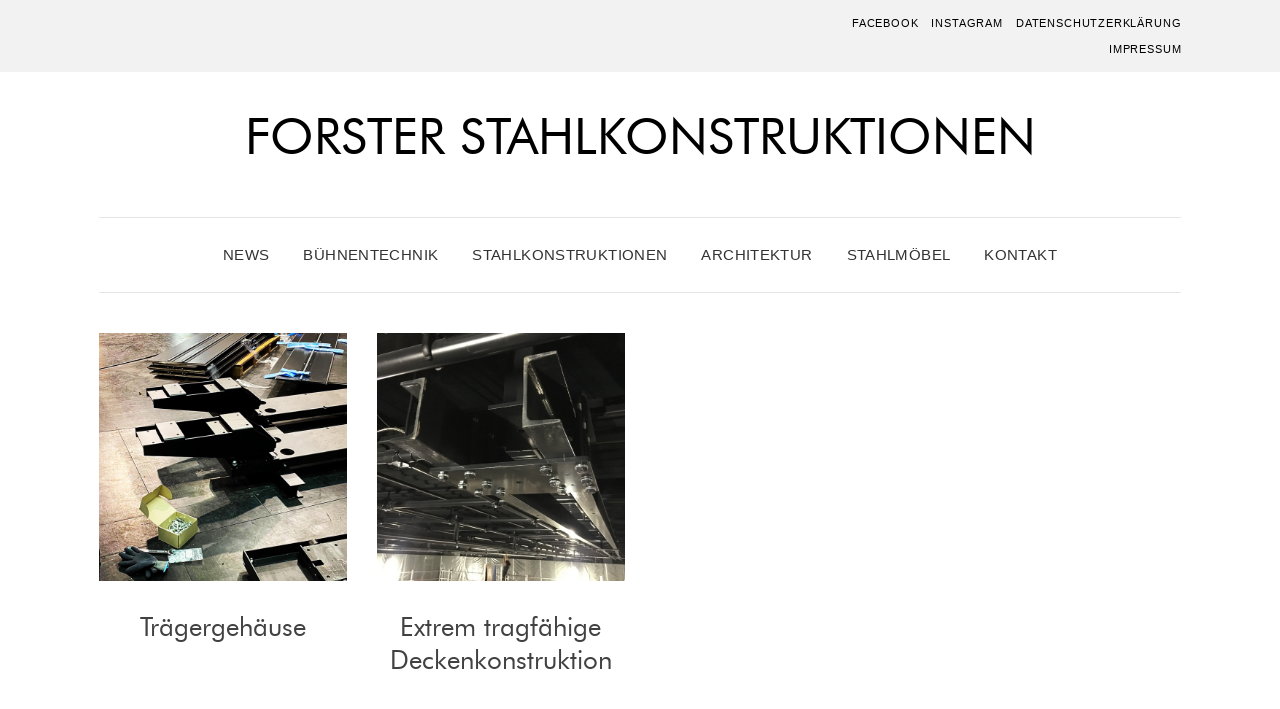

--- FILE ---
content_type: text/html; charset=UTF-8
request_url: https://stahl-forster.de/tag/prospektzug/
body_size: 6407
content:
<!DOCTYPE html>
<html lang="de">
<head>
	<meta charset="UTF-8" />
	<meta http-equiv="X-UA-Compatible" content="IE=edge" />
	<meta name="viewport" content="width=device-width, initial-scale=1" />
		<title>Prospektzug &#8211; Forster Stahl</title>
<meta name='robots' content='max-image-preview:large' />
<link rel="alternate" type="application/rss+xml" title="Forster Stahl &raquo; Feed" href="https://stahl-forster.de/feed/" />
<link rel="alternate" type="application/rss+xml" title="Forster Stahl &raquo; Kommentar-Feed" href="https://stahl-forster.de/comments/feed/" />
<link rel="alternate" type="application/rss+xml" title="Forster Stahl &raquo; Prospektzug Schlagwort-Feed" href="https://stahl-forster.de/tag/prospektzug/feed/" />
<style id='wp-img-auto-sizes-contain-inline-css' type='text/css'>
img:is([sizes=auto i],[sizes^="auto," i]){contain-intrinsic-size:3000px 1500px}
/*# sourceURL=wp-img-auto-sizes-contain-inline-css */
</style>
<style id='wp-block-library-inline-css' type='text/css'>
:root{--wp-block-synced-color:#7a00df;--wp-block-synced-color--rgb:122,0,223;--wp-bound-block-color:var(--wp-block-synced-color);--wp-editor-canvas-background:#ddd;--wp-admin-theme-color:#007cba;--wp-admin-theme-color--rgb:0,124,186;--wp-admin-theme-color-darker-10:#006ba1;--wp-admin-theme-color-darker-10--rgb:0,107,160.5;--wp-admin-theme-color-darker-20:#005a87;--wp-admin-theme-color-darker-20--rgb:0,90,135;--wp-admin-border-width-focus:2px}@media (min-resolution:192dpi){:root{--wp-admin-border-width-focus:1.5px}}.wp-element-button{cursor:pointer}:root .has-very-light-gray-background-color{background-color:#eee}:root .has-very-dark-gray-background-color{background-color:#313131}:root .has-very-light-gray-color{color:#eee}:root .has-very-dark-gray-color{color:#313131}:root .has-vivid-green-cyan-to-vivid-cyan-blue-gradient-background{background:linear-gradient(135deg,#00d084,#0693e3)}:root .has-purple-crush-gradient-background{background:linear-gradient(135deg,#34e2e4,#4721fb 50%,#ab1dfe)}:root .has-hazy-dawn-gradient-background{background:linear-gradient(135deg,#faaca8,#dad0ec)}:root .has-subdued-olive-gradient-background{background:linear-gradient(135deg,#fafae1,#67a671)}:root .has-atomic-cream-gradient-background{background:linear-gradient(135deg,#fdd79a,#004a59)}:root .has-nightshade-gradient-background{background:linear-gradient(135deg,#330968,#31cdcf)}:root .has-midnight-gradient-background{background:linear-gradient(135deg,#020381,#2874fc)}:root{--wp--preset--font-size--normal:16px;--wp--preset--font-size--huge:42px}.has-regular-font-size{font-size:1em}.has-larger-font-size{font-size:2.625em}.has-normal-font-size{font-size:var(--wp--preset--font-size--normal)}.has-huge-font-size{font-size:var(--wp--preset--font-size--huge)}.has-text-align-center{text-align:center}.has-text-align-left{text-align:left}.has-text-align-right{text-align:right}.has-fit-text{white-space:nowrap!important}#end-resizable-editor-section{display:none}.aligncenter{clear:both}.items-justified-left{justify-content:flex-start}.items-justified-center{justify-content:center}.items-justified-right{justify-content:flex-end}.items-justified-space-between{justify-content:space-between}.screen-reader-text{border:0;clip-path:inset(50%);height:1px;margin:-1px;overflow:hidden;padding:0;position:absolute;width:1px;word-wrap:normal!important}.screen-reader-text:focus{background-color:#ddd;clip-path:none;color:#444;display:block;font-size:1em;height:auto;left:5px;line-height:normal;padding:15px 23px 14px;text-decoration:none;top:5px;width:auto;z-index:100000}html :where(.has-border-color){border-style:solid}html :where([style*=border-top-color]){border-top-style:solid}html :where([style*=border-right-color]){border-right-style:solid}html :where([style*=border-bottom-color]){border-bottom-style:solid}html :where([style*=border-left-color]){border-left-style:solid}html :where([style*=border-width]){border-style:solid}html :where([style*=border-top-width]){border-top-style:solid}html :where([style*=border-right-width]){border-right-style:solid}html :where([style*=border-bottom-width]){border-bottom-style:solid}html :where([style*=border-left-width]){border-left-style:solid}html :where(img[class*=wp-image-]){height:auto;max-width:100%}:where(figure){margin:0 0 1em}html :where(.is-position-sticky){--wp-admin--admin-bar--position-offset:var(--wp-admin--admin-bar--height,0px)}@media screen and (max-width:600px){html :where(.is-position-sticky){--wp-admin--admin-bar--position-offset:0px}}

/*# sourceURL=wp-block-library-inline-css */
</style><style id='global-styles-inline-css' type='text/css'>
:root{--wp--preset--aspect-ratio--square: 1;--wp--preset--aspect-ratio--4-3: 4/3;--wp--preset--aspect-ratio--3-4: 3/4;--wp--preset--aspect-ratio--3-2: 3/2;--wp--preset--aspect-ratio--2-3: 2/3;--wp--preset--aspect-ratio--16-9: 16/9;--wp--preset--aspect-ratio--9-16: 9/16;--wp--preset--color--black: #000000;--wp--preset--color--cyan-bluish-gray: #abb8c3;--wp--preset--color--white: #ffffff;--wp--preset--color--pale-pink: #f78da7;--wp--preset--color--vivid-red: #cf2e2e;--wp--preset--color--luminous-vivid-orange: #ff6900;--wp--preset--color--luminous-vivid-amber: #fcb900;--wp--preset--color--light-green-cyan: #7bdcb5;--wp--preset--color--vivid-green-cyan: #00d084;--wp--preset--color--pale-cyan-blue: #8ed1fc;--wp--preset--color--vivid-cyan-blue: #0693e3;--wp--preset--color--vivid-purple: #9b51e0;--wp--preset--gradient--vivid-cyan-blue-to-vivid-purple: linear-gradient(135deg,rgb(6,147,227) 0%,rgb(155,81,224) 100%);--wp--preset--gradient--light-green-cyan-to-vivid-green-cyan: linear-gradient(135deg,rgb(122,220,180) 0%,rgb(0,208,130) 100%);--wp--preset--gradient--luminous-vivid-amber-to-luminous-vivid-orange: linear-gradient(135deg,rgb(252,185,0) 0%,rgb(255,105,0) 100%);--wp--preset--gradient--luminous-vivid-orange-to-vivid-red: linear-gradient(135deg,rgb(255,105,0) 0%,rgb(207,46,46) 100%);--wp--preset--gradient--very-light-gray-to-cyan-bluish-gray: linear-gradient(135deg,rgb(238,238,238) 0%,rgb(169,184,195) 100%);--wp--preset--gradient--cool-to-warm-spectrum: linear-gradient(135deg,rgb(74,234,220) 0%,rgb(151,120,209) 20%,rgb(207,42,186) 40%,rgb(238,44,130) 60%,rgb(251,105,98) 80%,rgb(254,248,76) 100%);--wp--preset--gradient--blush-light-purple: linear-gradient(135deg,rgb(255,206,236) 0%,rgb(152,150,240) 100%);--wp--preset--gradient--blush-bordeaux: linear-gradient(135deg,rgb(254,205,165) 0%,rgb(254,45,45) 50%,rgb(107,0,62) 100%);--wp--preset--gradient--luminous-dusk: linear-gradient(135deg,rgb(255,203,112) 0%,rgb(199,81,192) 50%,rgb(65,88,208) 100%);--wp--preset--gradient--pale-ocean: linear-gradient(135deg,rgb(255,245,203) 0%,rgb(182,227,212) 50%,rgb(51,167,181) 100%);--wp--preset--gradient--electric-grass: linear-gradient(135deg,rgb(202,248,128) 0%,rgb(113,206,126) 100%);--wp--preset--gradient--midnight: linear-gradient(135deg,rgb(2,3,129) 0%,rgb(40,116,252) 100%);--wp--preset--font-size--small: 13px;--wp--preset--font-size--medium: 20px;--wp--preset--font-size--large: 36px;--wp--preset--font-size--x-large: 42px;--wp--preset--spacing--20: 0.44rem;--wp--preset--spacing--30: 0.67rem;--wp--preset--spacing--40: 1rem;--wp--preset--spacing--50: 1.5rem;--wp--preset--spacing--60: 2.25rem;--wp--preset--spacing--70: 3.38rem;--wp--preset--spacing--80: 5.06rem;--wp--preset--shadow--natural: 6px 6px 9px rgba(0, 0, 0, 0.2);--wp--preset--shadow--deep: 12px 12px 50px rgba(0, 0, 0, 0.4);--wp--preset--shadow--sharp: 6px 6px 0px rgba(0, 0, 0, 0.2);--wp--preset--shadow--outlined: 6px 6px 0px -3px rgb(255, 255, 255), 6px 6px rgb(0, 0, 0);--wp--preset--shadow--crisp: 6px 6px 0px rgb(0, 0, 0);}:where(.is-layout-flex){gap: 0.5em;}:where(.is-layout-grid){gap: 0.5em;}body .is-layout-flex{display: flex;}.is-layout-flex{flex-wrap: wrap;align-items: center;}.is-layout-flex > :is(*, div){margin: 0;}body .is-layout-grid{display: grid;}.is-layout-grid > :is(*, div){margin: 0;}:where(.wp-block-columns.is-layout-flex){gap: 2em;}:where(.wp-block-columns.is-layout-grid){gap: 2em;}:where(.wp-block-post-template.is-layout-flex){gap: 1.25em;}:where(.wp-block-post-template.is-layout-grid){gap: 1.25em;}.has-black-color{color: var(--wp--preset--color--black) !important;}.has-cyan-bluish-gray-color{color: var(--wp--preset--color--cyan-bluish-gray) !important;}.has-white-color{color: var(--wp--preset--color--white) !important;}.has-pale-pink-color{color: var(--wp--preset--color--pale-pink) !important;}.has-vivid-red-color{color: var(--wp--preset--color--vivid-red) !important;}.has-luminous-vivid-orange-color{color: var(--wp--preset--color--luminous-vivid-orange) !important;}.has-luminous-vivid-amber-color{color: var(--wp--preset--color--luminous-vivid-amber) !important;}.has-light-green-cyan-color{color: var(--wp--preset--color--light-green-cyan) !important;}.has-vivid-green-cyan-color{color: var(--wp--preset--color--vivid-green-cyan) !important;}.has-pale-cyan-blue-color{color: var(--wp--preset--color--pale-cyan-blue) !important;}.has-vivid-cyan-blue-color{color: var(--wp--preset--color--vivid-cyan-blue) !important;}.has-vivid-purple-color{color: var(--wp--preset--color--vivid-purple) !important;}.has-black-background-color{background-color: var(--wp--preset--color--black) !important;}.has-cyan-bluish-gray-background-color{background-color: var(--wp--preset--color--cyan-bluish-gray) !important;}.has-white-background-color{background-color: var(--wp--preset--color--white) !important;}.has-pale-pink-background-color{background-color: var(--wp--preset--color--pale-pink) !important;}.has-vivid-red-background-color{background-color: var(--wp--preset--color--vivid-red) !important;}.has-luminous-vivid-orange-background-color{background-color: var(--wp--preset--color--luminous-vivid-orange) !important;}.has-luminous-vivid-amber-background-color{background-color: var(--wp--preset--color--luminous-vivid-amber) !important;}.has-light-green-cyan-background-color{background-color: var(--wp--preset--color--light-green-cyan) !important;}.has-vivid-green-cyan-background-color{background-color: var(--wp--preset--color--vivid-green-cyan) !important;}.has-pale-cyan-blue-background-color{background-color: var(--wp--preset--color--pale-cyan-blue) !important;}.has-vivid-cyan-blue-background-color{background-color: var(--wp--preset--color--vivid-cyan-blue) !important;}.has-vivid-purple-background-color{background-color: var(--wp--preset--color--vivid-purple) !important;}.has-black-border-color{border-color: var(--wp--preset--color--black) !important;}.has-cyan-bluish-gray-border-color{border-color: var(--wp--preset--color--cyan-bluish-gray) !important;}.has-white-border-color{border-color: var(--wp--preset--color--white) !important;}.has-pale-pink-border-color{border-color: var(--wp--preset--color--pale-pink) !important;}.has-vivid-red-border-color{border-color: var(--wp--preset--color--vivid-red) !important;}.has-luminous-vivid-orange-border-color{border-color: var(--wp--preset--color--luminous-vivid-orange) !important;}.has-luminous-vivid-amber-border-color{border-color: var(--wp--preset--color--luminous-vivid-amber) !important;}.has-light-green-cyan-border-color{border-color: var(--wp--preset--color--light-green-cyan) !important;}.has-vivid-green-cyan-border-color{border-color: var(--wp--preset--color--vivid-green-cyan) !important;}.has-pale-cyan-blue-border-color{border-color: var(--wp--preset--color--pale-cyan-blue) !important;}.has-vivid-cyan-blue-border-color{border-color: var(--wp--preset--color--vivid-cyan-blue) !important;}.has-vivid-purple-border-color{border-color: var(--wp--preset--color--vivid-purple) !important;}.has-vivid-cyan-blue-to-vivid-purple-gradient-background{background: var(--wp--preset--gradient--vivid-cyan-blue-to-vivid-purple) !important;}.has-light-green-cyan-to-vivid-green-cyan-gradient-background{background: var(--wp--preset--gradient--light-green-cyan-to-vivid-green-cyan) !important;}.has-luminous-vivid-amber-to-luminous-vivid-orange-gradient-background{background: var(--wp--preset--gradient--luminous-vivid-amber-to-luminous-vivid-orange) !important;}.has-luminous-vivid-orange-to-vivid-red-gradient-background{background: var(--wp--preset--gradient--luminous-vivid-orange-to-vivid-red) !important;}.has-very-light-gray-to-cyan-bluish-gray-gradient-background{background: var(--wp--preset--gradient--very-light-gray-to-cyan-bluish-gray) !important;}.has-cool-to-warm-spectrum-gradient-background{background: var(--wp--preset--gradient--cool-to-warm-spectrum) !important;}.has-blush-light-purple-gradient-background{background: var(--wp--preset--gradient--blush-light-purple) !important;}.has-blush-bordeaux-gradient-background{background: var(--wp--preset--gradient--blush-bordeaux) !important;}.has-luminous-dusk-gradient-background{background: var(--wp--preset--gradient--luminous-dusk) !important;}.has-pale-ocean-gradient-background{background: var(--wp--preset--gradient--pale-ocean) !important;}.has-electric-grass-gradient-background{background: var(--wp--preset--gradient--electric-grass) !important;}.has-midnight-gradient-background{background: var(--wp--preset--gradient--midnight) !important;}.has-small-font-size{font-size: var(--wp--preset--font-size--small) !important;}.has-medium-font-size{font-size: var(--wp--preset--font-size--medium) !important;}.has-large-font-size{font-size: var(--wp--preset--font-size--large) !important;}.has-x-large-font-size{font-size: var(--wp--preset--font-size--x-large) !important;}
/*# sourceURL=global-styles-inline-css */
</style>

<style id='classic-theme-styles-inline-css' type='text/css'>
/*! This file is auto-generated */
.wp-block-button__link{color:#fff;background-color:#32373c;border-radius:9999px;box-shadow:none;text-decoration:none;padding:calc(.667em + 2px) calc(1.333em + 2px);font-size:1.125em}.wp-block-file__button{background:#32373c;color:#fff;text-decoration:none}
/*# sourceURL=/wp-includes/css/classic-themes.min.css */
</style>
<link rel='stylesheet' id='bootstrap-css' href='https://stahl-forster.de/wp-content/themes/elara/assets/css/bootstrap.min.css?ver=6.9' type='text/css' media='all' />
<link rel='stylesheet' id='smartmenus-bootstrap-css' href='https://stahl-forster.de/wp-content/themes/elara/assets/css/jquery.smartmenus.bootstrap.css?ver=6.9' type='text/css' media='all' />
<link rel='stylesheet' id='fontawesome-css' href='https://stahl-forster.de/wp-content/themes/elara/assets/css/fontawesome.min.css?ver=6.9' type='text/css' media='all' />
<link rel='stylesheet' id='font-awesome-css' href='https://stahl-forster.de/wp-content/themes/elara/assets/css/all.min.css?ver=6.9' type='text/css' media='all' />
<link rel='stylesheet' id='slick-css' href='https://stahl-forster.de/wp-content/themes/elara/assets/css/slick.min.css?ver=6.9' type='text/css' media='all' />
<link rel='stylesheet' id='slick-theme-css' href='https://stahl-forster.de/wp-content/themes/elara/assets/css/slick-theme.min.css?ver=6.9' type='text/css' media='all' />
<link rel='stylesheet' id='chld_thm_cfg_parent-css' href='https://stahl-forster.de/wp-content/themes/elara/style.css?ver=6.9' type='text/css' media='all' />
<link rel='stylesheet' id='chld_thm_cfg_ext1-css' href='https://stahl-forster.de/wp-content/themes/elara-child/webkit_forster/stylesheet.css?ver=1.4.1558097083' type='text/css' media='all' />
<link rel='stylesheet' id='elara-style-css' href='https://stahl-forster.de/wp-content/themes/elara-child/style.css?ver=1.4.1558097083' type='text/css' media='all' />
<script type="text/javascript" src="https://stahl-forster.de/wp-includes/js/jquery/jquery.min.js?ver=3.7.1" id="jquery-core-js"></script>
<script type="text/javascript" src="https://stahl-forster.de/wp-includes/js/jquery/jquery-migrate.min.js?ver=3.4.1" id="jquery-migrate-js"></script>
<link rel="https://api.w.org/" href="https://stahl-forster.de/wp-json/" /><link rel="alternate" title="JSON" type="application/json" href="https://stahl-forster.de/wp-json/wp/v2/tags/43" /><link rel="EditURI" type="application/rsd+xml" title="RSD" href="https://stahl-forster.de/xmlrpc.php?rsd" />
<meta name="generator" content="WordPress 6.9" />
		<style type="text/css" id="wp-custom-css">
			body {
	font-family: "Poppins", sans-serif;
}

.logo .header-logo-text {
	line-height: 50px;
	font-size: 50px;
	font-weight: 400;
	font-family: "futurabook", sans-serif;
	text-transform: uppercase
}

h1,
h2,
h3,
h4,
h5,
h6 {
	font-family: "futurabook", sans-serif;
	color: #1e1e1e;
	font-weight: 400;
}

.posts_s{
    display: flex;
    flex-wrap: wrap;
    }
.posts_s .post_s{
    width: 25%;
    padding: 20px;
    }
.title{
    margin-top: 10px;
		font-size: 16px;
    }

.entry-singular-wrapper{
	width: 600px;
	margin-left: 20px;
}

	.single_left {
	width:45.4%;
	margin-right: 30px;	
	}

.single .entry-content a,
.page .entry-content a {
	color: #444;
	font-weight: bold;
	text-decoration: none;
}

@media only screen and (max-width: 600px) {
.logo .header-logo-text {
	line-height: 30px;
	font-size: 22px;
	font-weight: 400;
}
.posts_s .post_s{
	  width: 50%;
    padding: 20px;
    }
	
.entry-singular-wrapper{
	width: 100%;
  margin-left: 0px;
}
.single-post .entry-singular .entry-title {
	font-size: 26px;
}
	
	.single_left {
	width:100%;
	margin-right: 0px;	
	}	
}
	
@media only screen and (max-width: 400px) {
.logo .header-logo-text {
	line-height: 30px;
	font-size: 22px;
	font-weight: 400;
}
.posts_s .post_s{
	    width: 100%;
    padding: 20px;
    }
.archive-header h2{
		font-size: 24px;
	}
	.entry-header entry-title h1{
		font-size: 16px;
	}
}		</style>
		</head>

<body class="archive tag tag-prospektzug tag-43 wp-theme-elara wp-child-theme-elara-child elara-background-color-default">
	<div class="header" role="banner">

		<div class="widget-area widget-area-header">
	<div class="container-wrap">
		<div class="wrapper">
			<div class="row">
				<div class="sidebar-top sidebar-top-left col-md-4 col-xs-12">
									</div>
				<div class="sidebar-top sidebar-top-center col-md-4 col-xs-12">
									</div>
				<div class="sidebar-top sidebar-top-right col-md-4 col-xs-12">
											<div id="nav_menu-4" class="header-widget widget widget_nav_menu"><div class="menu-sub-menu-container"><ul id="menu-sub-menu" class="menu"><li id="menu-item-57" class="menu-item menu-item-type-custom menu-item-object-custom menu-item-57"><a target="_blank" href="https://www.facebook.com/stahlkonstruktionen/">Facebook</a></li>
<li id="menu-item-58" class="menu-item menu-item-type-custom menu-item-object-custom menu-item-58"><a target="_blank" href="https://www.instagram.com/ulfforster/">Instagram</a></li>
<li id="menu-item-168" class="menu-item menu-item-type-post_type menu-item-object-page menu-item-privacy-policy menu-item-168"><a rel="privacy-policy" href="https://stahl-forster.de/datenschutzerklaerung/">Datenschutzerklärung</a></li>
<li id="menu-item-171" class="menu-item menu-item-type-post_type menu-item-object-page menu-item-171"><a href="https://stahl-forster.de/impressum/">Impressum</a></li>
</ul></div></div>									</div>
			</div><!-- row -->
		</div><!-- wrapper -->
	</div><!-- container-wrap -->
</div><!-- widget-area widget-area-header -->
<div class="header-toggle"><i class="fa fa-angle-down"></i></div>
<div class="default-background-color">
	<div class="logo">
					<div class="header-logo-text">
				<a href="https://stahl-forster.de/">Forster Stahlkonstruktionen</a>
			</div>
			</div><!-- .logo -->
</div><!-- default-background-color --><div class="default-background-color">
	<div class="wrapper wrapper-nav">
		<nav class="main-navbar navbar navbar-default" id="main-navbar">
			<div class="navbar-header">
				<button type="button" class="navbar-toggle collapsed" data-toggle="collapse" data-target=".wrapper-nav .navbar-collapse" aria-expanded="false">
					<span class="sr-only">Toggle Navigation</span>
					<span class="icon-bar"></span>
					<span class="icon-bar"></span>
					<span class="icon-bar"></span>
				</button>
			</div>
			<div id="main-menu" class="navbar-collapse collapse menu-container"><ul id="menu-hauptmenue" class="nav navbar-nav menu"><li id="menu-item-18" class="menu-item menu-item-type-post_type menu-item-object-page menu-item-18"><a href="https://stahl-forster.de/my-instagram-feed/">News</a></li>
<li id="menu-item-392" class="menu-item menu-item-type-taxonomy menu-item-object-category menu-item-392"><a href="https://stahl-forster.de/category/buehnentechnik/">Bühnentechnik</a></li>
<li id="menu-item-27" class="menu-item menu-item-type-taxonomy menu-item-object-category menu-item-27"><a href="https://stahl-forster.de/category/stahlkonstruktion/">Stahlkonstruktionen</a></li>
<li id="menu-item-28" class="menu-item menu-item-type-taxonomy menu-item-object-category menu-item-28"><a href="https://stahl-forster.de/category/architektur/">Architektur</a></li>
<li id="menu-item-423" class="menu-item menu-item-type-taxonomy menu-item-object-category menu-item-423"><a href="https://stahl-forster.de/category/stahlmoebel/">Stahlmöbel</a></li>
<li id="menu-item-609" class="menu-item menu-item-type-post_type menu-item-object-page menu-item-609"><a href="https://stahl-forster.de/kontakt/">Kontakt</a></li>
</ul></div>		</nav><!-- main-navbar -->
	</div><!-- wrapper -->
</div><!-- default-background-color -->	</div><!-- header -->
<div class="default-background-color">
	<main class="main" role="main">
		<div class="wrapper">
			<div class="row">
				<div class=" col-xs-12 sidebar-off">
					
<div id="blog-feed" class="section-feed row">
	
<article id="post-874" class="entry matcheight col-lg-3 col-md-3 col-sm-6 col-xs-12 post-874 post type-post status-publish format-standard has-post-thumbnail hentry category-buehnentechnik tag-apparatebau tag-asm tag-maschinenbau tag-prospektzug tag-punktzug tag-stahlgehaeuse">

	
					<div class="entry-thumb">

									<a href="https://stahl-forster.de/2021/08/13/traegergehaeuse/" rel="bookmark">
				
									<img width="680" height="680" src="https://stahl-forster.de/wp-content/uploads/2021/08/MSHJ5775.jpg" class="img-responsive wp-post-image" alt="Trägergehäuse" decoding="async" fetchpriority="high" srcset="https://stahl-forster.de/wp-content/uploads/2021/08/MSHJ5775.jpg 680w, https://stahl-forster.de/wp-content/uploads/2021/08/MSHJ5775-342x342.jpg 342w, https://stahl-forster.de/wp-content/uploads/2021/08/MSHJ5775-150x150.jpg 150w" sizes="(max-width: 680px) 100vw, 680px" />				
									</a>
				
			</div><!-- entry-thumb -->
	<footer class="entry-meta">
		<div>
											</div>
		<div>
											</div>
	</footer>

	<h3 class="entry-title"><a href="https://stahl-forster.de/2021/08/13/traegergehaeuse/" rel="bookmark">Trägergehäuse</a></h3>	
	
</article><!-- #post-874 -->


<article id="post-552" class="entry matcheight col-lg-3 col-md-3 col-sm-6 col-xs-12 post-552 post type-post status-publish format-standard has-post-thumbnail hentry category-stahlkonstruktion tag-asm tag-asm-steuerungstechnik tag-buehnentechnik tag-prospektzug tag-punktzug tag-theater">

	
					<div class="entry-thumb">

									<a href="https://stahl-forster.de/2019/07/23/extrem-tragfaehige-deckenkonstruktion/" rel="bookmark">
				
									<img width="680" height="680" src="https://stahl-forster.de/wp-content/uploads/2019/07/ASM-U-Stahl-2.jpg" class="img-responsive wp-post-image" alt="Extrem tragfähige Deckenkonstruktion" decoding="async" srcset="https://stahl-forster.de/wp-content/uploads/2019/07/ASM-U-Stahl-2.jpg 680w, https://stahl-forster.de/wp-content/uploads/2019/07/ASM-U-Stahl-2-150x150.jpg 150w, https://stahl-forster.de/wp-content/uploads/2019/07/ASM-U-Stahl-2-342x342.jpg 342w" sizes="(max-width: 680px) 100vw, 680px" />				
									</a>
				
			</div><!-- entry-thumb -->
	<footer class="entry-meta">
		<div>
											</div>
		<div>
											</div>
	</footer>

	<h3 class="entry-title"><a href="https://stahl-forster.de/2019/07/23/extrem-tragfaehige-deckenkonstruktion/" rel="bookmark">Extrem tragfähige Deckenkonstruktion</a></h3>	
	
</article><!-- #post-552 -->

</div><!-- section-feed row -->

				</div><!--  col-xs-12 sidebar-off -->

							</div><!-- row -->
		</div><!-- wrapper -->
	</main>
</div><!-- default-background-color -->

	<div class="footer footer-center" role="contentinfo">
		<div class="default-background-color">
			<div class="wrapper">
			


			</div><!-- wrapper -->
		</div><!-- default-background-color -->
	</div><!-- footer -->

<script type="speculationrules">
{"prefetch":[{"source":"document","where":{"and":[{"href_matches":"/*"},{"not":{"href_matches":["/wp-*.php","/wp-admin/*","/wp-content/uploads/*","/wp-content/*","/wp-content/plugins/*","/wp-content/themes/elara-child/*","/wp-content/themes/elara/*","/*\\?(.+)"]}},{"not":{"selector_matches":"a[rel~=\"nofollow\"]"}},{"not":{"selector_matches":".no-prefetch, .no-prefetch a"}}]},"eagerness":"conservative"}]}
</script>
<script type="text/javascript" src="https://stahl-forster.de/wp-content/themes/elara/assets/js/bootstrap.min.js?ver=6.9" id="bootstrap-js"></script>
<script type="text/javascript" src="https://stahl-forster.de/wp-content/themes/elara/assets/js/jquery.smartmenus.js?ver=6.9" id="smartmenus-js"></script>
<script type="text/javascript" src="https://stahl-forster.de/wp-content/themes/elara/assets/js/jquery.smartmenus.bootstrap.js?ver=6.9" id="smartmenus-bootstrap-js"></script>
<script type="text/javascript" src="https://stahl-forster.de/wp-content/themes/elara/assets/js/slick.min.js?ver=6.9" id="slick-js"></script>
<script type="text/javascript" src="https://stahl-forster.de/wp-content/themes/elara/assets/js/jquery.matchHeight-min.js?ver=6.9" id="jquery-match-height-js"></script>
<script type="text/javascript" src="https://stahl-forster.de/wp-content/themes/elara/assets/js/elara.min.js?ver=6.9" id="elara-js-js"></script>
</body>
</html>

--- FILE ---
content_type: text/css
request_url: https://stahl-forster.de/wp-content/themes/elara-child/webkit_forster/stylesheet.css?ver=1.4.1558097083
body_size: 190
content:
/*! Generated by Font Squirrel (https://www.fontsquirrel.com) on May 17, 2019 */



@font-face {
    font-family: 'futurabook';
    src: url('futura-webfont.woff2') format('woff2'),
         url('futura-webfont.woff') format('woff');
    font-weight: normal;
    font-style: normal;

}

--- FILE ---
content_type: text/css
request_url: https://stahl-forster.de/wp-content/themes/elara-child/style.css?ver=1.4.1558097083
body_size: 1345
content:
/*
Theme Name: Forster Theme
Theme URI: https://www.stahl-forster.de
Template: elara
Author: LyraThemes - modified by me
Author URI: https://www.lyrathemes.com/
Description: Elara is a beautiful, featured packed, simple blogging theme. It is most suited for food blogs or fashion blogs, but can be used for a variety of purposes. Elara has a special front page that features multiple sidebar positions (top or bottom), a banner or a posts slider, featured categories, and a highlight post. You can also optionally hide the banner/slider completely. It supports a special category template, a full width page template, post sidebar positions (top or bottom), and video format posts. Elara comes built-in with social media icons / menus, as well as Instagram feed integration (with WP Instagram Widget). You also get several widget locations, such as two special full width widgets on the front page, sidebar widgets, header and footer widgets. Elara is backed by world class, one-on-one support, and a super active team of developers and designers ready to help!
Tags: one-column,two-columns,right-sidebar,grid-layout,flexible-header,custom-background,custom-colors,custom-header,custom-menu,custom-logo,featured-images,footer-widgets,full-width-template,post-formats,sticky-post,theme-options,threaded-comments,translation-ready,blog,food-and-drink,photography,rtl-language-support
Version: 1.4.1558097083
Updated: 2019-05-17 14:44:43

*/

